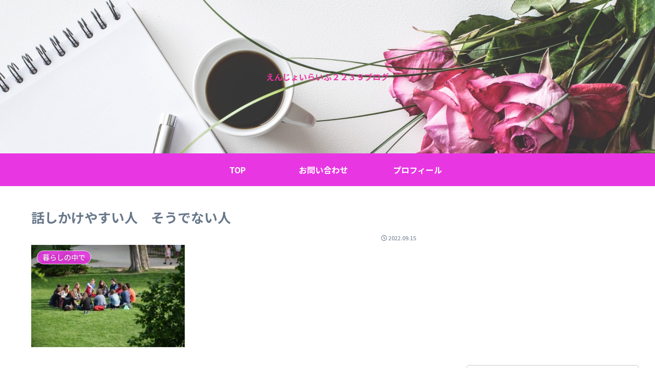

--- FILE ---
content_type: text/html; charset=utf-8
request_url: https://www.google.com/recaptcha/api2/aframe
body_size: -85
content:
<!DOCTYPE HTML><html><head><meta http-equiv="content-type" content="text/html; charset=UTF-8"></head><body><script nonce="MYdhTw2diJqIBwnN_j_7WQ">/** Anti-fraud and anti-abuse applications only. See google.com/recaptcha */ try{var clients={'sodar':'https://pagead2.googlesyndication.com/pagead/sodar?'};window.addEventListener("message",function(a){try{if(a.source===window.parent){var b=JSON.parse(a.data);var c=clients[b['id']];if(c){var d=document.createElement('img');d.src=c+b['params']+'&rc='+(localStorage.getItem("rc::a")?sessionStorage.getItem("rc::b"):"");window.document.body.appendChild(d);sessionStorage.setItem("rc::e",parseInt(sessionStorage.getItem("rc::e")||0)+1);localStorage.setItem("rc::h",'1768747763915');}}}catch(b){}});window.parent.postMessage("_grecaptcha_ready", "*");}catch(b){}</script></body></html>